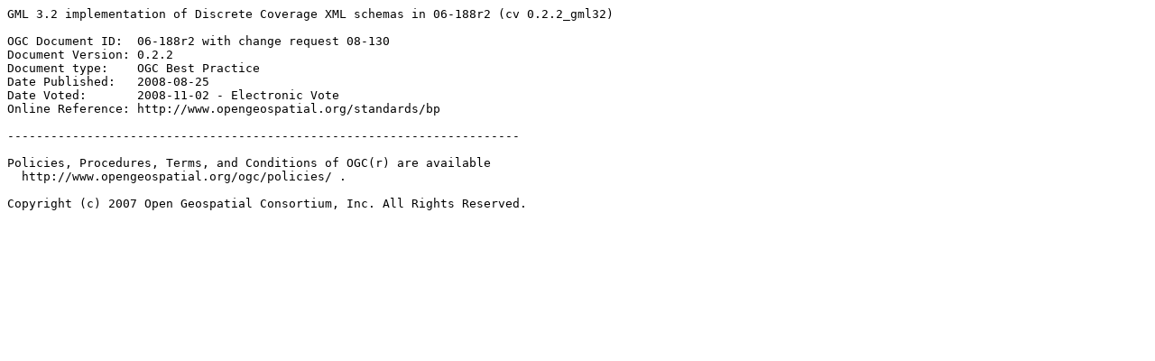

--- FILE ---
content_type: text/plain
request_url: https://bp.schemas.opengis.net/06-188r2/ReadMe.txt
body_size: 363
content:
GML 3.2 implementation of Discrete Coverage XML schemas in 06-188r2 (cv 0.2.2_gml32)

OGC Document ID:  06-188r2 with change request 08-130
Document Version: 0.2.2
Document type:    OGC Best Practice
Date Published:   2008-08-25
Date Voted:       2008-11-02 - Electronic Vote
Online Reference: http://www.opengeospatial.org/standards/bp

-----------------------------------------------------------------------

Policies, Procedures, Terms, and Conditions of OGC(r) are available
  http://www.opengeospatial.org/ogc/policies/ .

Copyright (c) 2007 Open Geospatial Consortium, Inc. All Rights Reserved.
